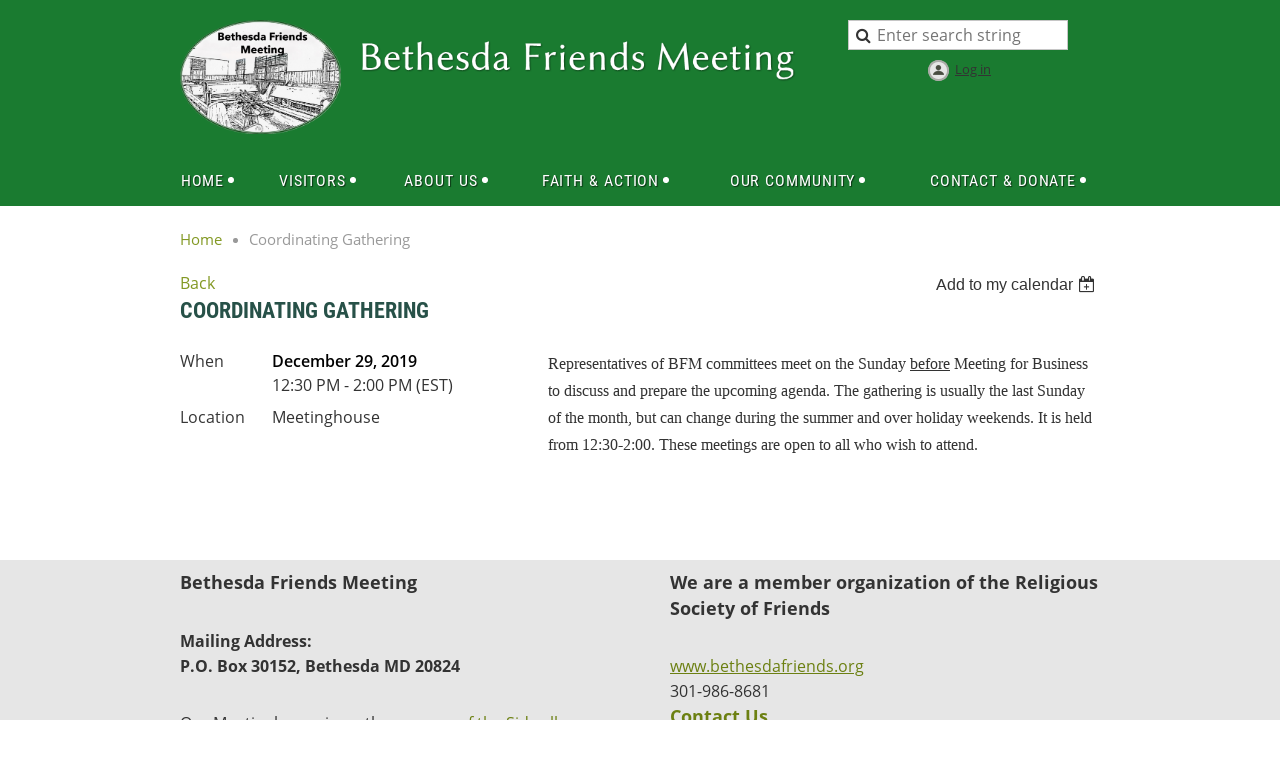

--- FILE ---
content_type: text/html; charset=utf-8
request_url: https://bethesdafriends.org/event-3637125
body_size: 7931
content:
<!DOCTYPE html>
<!--[if lt IE 7 ]><html lang="en" class="no-js ie6 "><![endif]-->
<!--[if IE 7 ]><html lang="en" class="no-js ie7 "> <![endif]-->
<!--[if IE 8 ]><html lang="en" class="no-js ie8 "> <![endif]-->
<!--[if IE 9 ]><html lang="en" class="no-js ie9 "><![endif]-->
<!--[if (gt IE 9)|!(IE)]><!--><html lang="en" class="no-js "> <!--<![endif]-->
  <head id="Head1">
		<link rel="stylesheet" type="text/css" href="https://kit-pro.fontawesome.com/releases/latest/css/pro.min.css" />
<meta name="viewport" content="width=device-width" />

<link href="https://sf.wildapricot.org/BuiltTheme/homestead_country_lane.v3.0/current/f1a9a341/Styles/combined.css" rel="stylesheet" type="text/css" /><link href="https://bethesdafriends.org/resources/theme/customStyles.css?t=638545193772590000" rel="stylesheet" type="text/css" /><link href="https://bethesdafriends.org/resources/theme/user.css?t=637007264870000000" rel="stylesheet" type="text/css" /><link href="https://live-sf.wildapricot.org/WebUI/built9.12.1-8e232c8/scripts/public/react/index-84b33b4.css" rel="stylesheet" type="text/css" /><link href="https://live-sf.wildapricot.org/WebUI/built9.12.1-8e232c8/css/shared/ui/shared-ui-compiled.css" rel="stylesheet" type="text/css" /><script type="text/javascript" language="javascript" id="idJavaScriptEnvironment">var bonaPage_BuildVer='9.12.1-8e232c8';
var bonaPage_AdminBackendUrl = '/admin/';
var bonaPage_StatRes='https://live-sf.wildapricot.org/WebUI/';
var bonaPage_InternalPageType = { isUndefinedPage : false,isWebPage : false,isAdminPage : false,isDialogPage : false,isSystemPage : true,isErrorPage : false,isError404Page : false };
var bonaPage_PageView = { isAnonymousView : true,isMemberView : false,isAdminView : false };
var WidgetMode = 0;
var bonaPage_IsUserAnonymous = true;
var bonaPage_ThemeVer='f1a9a341637007264870000000638545193772590000'; var bonaPage_ThemeId = 'homestead_country_lane.v3.0'; var bonaPage_ThemeVersion = '3.0';
var bonaPage_id='18008'; version_id='';
if (bonaPage_InternalPageType && (bonaPage_InternalPageType.isSystemPage || bonaPage_InternalPageType.isWebPage) && window.self !== window.top) { var success = true; try { var tmp = top.location.href; if (!tmp) { top.location = self.location; } } catch (err) { try { if (self != top) { top.location = self.location; } } catch (err) { try { if (self != top) { top = self; } success = false; } catch (err) { success = false; } } success = false; } if (!success) { window.onload = function() { document.open('text/html', 'replace'); document.write('<ht'+'ml><he'+'ad></he'+'ad><bo'+'dy><h1>Wrong document context!</h1></bo'+'dy></ht'+'ml>'); document.close(); } } }
try { function waMetricsGlobalHandler(args) { if (WA.topWindow.waMetricsOuterGlobalHandler && typeof(WA.topWindow.waMetricsOuterGlobalHandler) === 'function') { WA.topWindow.waMetricsOuterGlobalHandler(args); }}} catch(err) {}
 try { if (parent && parent.BonaPage) parent.BonaPage.implementBonaPage(window); } catch (err) { }
try { document.write('<style type="text/css"> .WaHideIfJSEnabled, .HideIfJSEnabled { display: none; } </style>'); } catch(err) {}
var bonaPage_WebPackRootPath = 'https://live-sf.wildapricot.org/WebUI/built9.12.1-8e232c8/scripts/public/react/';</script><script type="text/javascript" language="javascript" src="https://live-sf.wildapricot.org/WebUI/built9.12.1-8e232c8/scripts/shared/bonapagetop/bonapagetop-compiled.js" id="idBonaPageTop"></script><script type="text/javascript" language="javascript" src="https://live-sf.wildapricot.org/WebUI/built9.12.1-8e232c8/scripts/public/react/index-84b33b4.js" id="ReactPublicJs"></script><script type="text/javascript" language="javascript" src="https://live-sf.wildapricot.org/WebUI/built9.12.1-8e232c8/scripts/shared/ui/shared-ui-compiled.js" id="idSharedJs"></script><script type="text/javascript" language="javascript" src="https://live-sf.wildapricot.org/WebUI/built9.12.1-8e232c8/General.js" id=""></script><script type="text/javascript" language="javascript" src="https://sf.wildapricot.org/BuiltTheme/homestead_country_lane.v3.0/current/f1a9a341/Scripts/combined.js" id=""></script><title>Bethesda Friends Meeting - Coordinating Gathering</title>
<meta name="Keywords" content="Bethesda,Friends,Meeting,Quakers,Simplicity,Peace,Integrity,Community,Equality,Stewardship"/><meta name="Description" content="Bethesda Friends Meeting We are a member of the Religious Society of Friends Quakers" /></head>
  <body id="PAGEID_18008" class="publicContentView LayoutMain">
<div class="mLayout layoutMain" id="mLayout">

<!-- header zone -->
		<div class="zoneHeaderOuter zoneOuter"><div class="zoneHeaderWrap zoneWrap"><div class="zoneHeader zoneInner"><div id="id_Header" data-componentId="Header" class="WaPlaceHolder WaPlaceHolderHeader" style=""><div style="padding-top:20px;"><div id="id_CPhTz3A" data-componentId="CPhTz3A" class="WaLayoutContainerOnly" style=""><table cellspacing="0" cellpadding="0" class="WaLayoutTable" style=""><tr data-componentId="CPhTz3A_row" class="WaLayoutRow"><td id="id_GtfgQKS" data-componentId="GtfgQKS" class="WaLayoutItem" style="width:18%;"><div id="id_YGFcbXE" class="WaLayoutPlaceHolder placeHolderContainer" data-componentId="YGFcbXE" style=""><div style=""><div id="id_EXgGq9N" class="WaGadgetOnly WaGadgetContent  gadgetStyleNone" style="" data-componentId="EXgGq9N" ><div class="gadgetStyleBody gadgetContentEditableArea" style="" data-editableArea="0" data-areaHeight="auto">
<p><img src="/resources/Pictures/BFM-Oval-text-final-removed%20the%20white.png" alt="" title="" border="0"><br></p></div>
</div></div></div></td><td style="" data-componentId="GtfgQKS_separator" class="WaLayoutSeparator"><div style="width: inherit;"></div></td><td id="id_PrTH15o" data-componentId="PrTH15o" class="WaLayoutItem" style="width:49%;"><div id="id_Y6FISlb" class="WaLayoutPlaceHolder placeHolderContainer" data-componentId="Y6FISlb" style=""><div style=""><div id="id_bG3NLbZ" class="WaGadgetOnly WaGadgetContent  gadgetStyleNone" style="" data-componentId="bG3NLbZ" ><div class="gadgetStyleBody gadgetContentEditableArea" style="padding-top:20px;" data-editableArea="0" data-areaHeight="auto">
<p style="line-height: 32px;"><a href="/"><img class="artText" src="/Content/ArtText/12689.png?text=Bethesda%20Friends%20Meeting&amp;style=Site%20title%201&amp;styleGroup=100&amp;tc1=FFFFFF&amp;tc2=FFFFFF&amp;fn=Linux%20Biolinum&amp;fs=40&amp;sid=11457461451731894" title="Bethesda Friends Meeting" alt="Bethesda Friends Meeting" border="0" width="529" height="51"></a></p></div>
</div></div></div></td><td style="" data-componentId="PrTH15o_separator" class="WaLayoutSeparator"><div style="width: inherit;"></div></td><td id="id_9lwxIik" data-componentId="9lwxIik" class="WaLayoutItem" style="width:32%;"><div id="id_HmECIL8" class="WaLayoutPlaceHolder placeHolderContainer" data-componentId="HmECIL8" style=""><div style=""><div id="id_uj1pyoN" class="WaGadgetFirst WaGadgetSiteSearch  gadgetStyleNone" style="margin-bottom:0px;" data-componentId="uj1pyoN" ><div class="gadgetStyleBody " style=""  data-areaHeight="auto">
<div class="searchBoxOuter alignCenter">
	<div class="searchBox">
<form method="post" action="https://bethesdafriends.org/Sys/Search" id="id_uj1pyoN_form" class="generalSearchBox"  data-disableInAdminMode="true">
<span class="searchBoxFieldContainer"><input class="searchBoxField" type="text" name="searchString" id="idid_uj1pyoN_searchBox" value="" maxlength="300" autocomplete="off"  placeholder="Enter search string"></span>
<div class="autoSuggestionBox" id="idid_uj1pyoN_resultDiv"></div>
</form></div>
	</div>
	<script type="text/javascript">
		(function(){

			function init()
			{
				var model = {};
				model.gadgetId = 'idid_uj1pyoN';
				model.searchBoxId = 'idid_uj1pyoN_searchBox';
				model.resultDivId = 'idid_uj1pyoN_resultDiv';
				model.selectedTypes = '7';
				model.searchTemplate = 'https://bethesdafriends.org/Sys/Search?q={0}&types={1}&page={2}';
				model.searchActionUrl = '/Sys/Search/DoSearch';
				model.GoToSearchPageTextTemplate = 'Search for &#39;{0}&#39;';
				model.autoSuggest = true;
				var WASiteSearch = new WASiteSearchGadget(model);
			}

			jq$(document).ready(init);
		}) ();
	</script>
</div>
</div><div id="id_Pb8HlCG" class="WaGadgetLast WaGadgetLoginButton  gadgetStyleNone" style="margin-top:10px;margin-right:10px;margin-bottom:10px;margin-left:10px;" data-componentId="Pb8HlCG" ><div class="alignCenter">
  <div class="loginBoxLinkContainer">
    <a class="loginBoxLinkButton" href="https://bethesdafriends.org/Sys/Login">Log in</a>
  </div>
  </div>
</div></div></div></td></tr></table> </div></div>
</div></div></div></div>

		<div class="zoneHeader1Outer zoneOuter"><div class="zoneHeader1Wrap zoneWrap"><div class="zoneHeader1 zoneInner" data-sticky-wrapper="true"><div class="header1StickyWrapper"><div id="id_Header1" data-componentId="Header1" class="WaPlaceHolder WaPlaceHolderHeader1" style=""><div style=""><div id="id_zuluLLB" class="WaGadgetOnly WaGadgetMenuHorizontal  menuStyle001" style="" data-componentId="zuluLLB" ><div class="menuInner">
	<ul class="firstLevel">
<li class=" dir">
	<div class="item">
		<a href="https://bethesdafriends.org/" title="Home"><span>Home</span></a>
<ul class="secondLevel">
<li class=" ">
	<div class="item">
		<a href="https://bethesdafriends.org/events" title="Events Calendar (month in advance)"><span>Events Calendar (month in advance)</span></a>
</div>
</li>
	
</ul>
</div>
</li>
	
<li class=" dir">
	<div class="item">
		<a href="https://bethesdafriends.org/Welcome-Visitors" title="Visitors"><span>Visitors</span></a>
<ul class="secondLevel">
<li class=" ">
	<div class="item">
		<a href="https://bethesdafriends.org/Visiting-Bethesda-Friends" title="Visiting Bethesda Friends Meeting (BFM)"><span>Visiting Bethesda Friends Meeting (BFM)</span></a>
</div>
</li>
	
<li class=" ">
	<div class="item">
		<a href="https://bethesdafriends.org/weekly-bulletin-events" title="Weekly BFM Bulletin &amp; Events"><span>Weekly BFM Bulletin &amp; Events</span></a>
</div>
</li>
	
<li class=" ">
	<div class="item">
		<a href="https://bethesdafriends.org/FAQs" title="First Time Attending? (FAQs)"><span>First Time Attending? (FAQs)</span></a>
</div>
</li>
	
<li class=" ">
	<div class="item">
		<a href="https://bethesdafriends.org/Quaker-Resources-at-BFM" title="Quaker Resources at BFM"><span>Quaker Resources at BFM</span></a>
</div>
</li>
	
<li class=" ">
	<div class="item">
		<a href="https://bethesdafriends.org/page-18343" title="BFM-Location"><span>BFM-Location</span></a>
</div>
</li>
	
</ul>
</div>
</li>
	
<li class=" dir">
	<div class="item">
		<a href="https://bethesdafriends.org/About-Us" title="About Us"><span>About Us</span></a>
<ul class="secondLevel">
<li class=" ">
	<div class="item">
		<a href="https://bethesdafriends.org/Sunday-Schedule" title="Sunday Schedule"><span>Sunday Schedule</span></a>
</div>
</li>
	
<li class=" dir">
	<div class="item">
		<a href="https://bethesdafriends.org/Children" title="Children"><span>Children</span></a>
<ul class="secondLevel">
<li class=" ">
	<div class="item">
		<a href="https://bethesdafriends.org/Child-Care" title="Child Care: Infants through pre-K"><span>Child Care: Infants through pre-K</span></a>
</div>
</li>
	
<li class=" dir">
	<div class="item">
		<a href="https://bethesdafriends.org/Religious-Education-K-8" title="K-8: Youth Program"><span>K-8: Youth Program</span></a>
<ul class="secondLevel">
<li class=" ">
	<div class="item">
		<a href="https://bethesdafriends.org/FDS-activities" title="Youth Program Activities"><span>Youth Program Activities</span></a>
</div>
</li>
	
</ul>
</div>
</li>
	
</ul>
</div>
</li>
	
<li class=" dir">
	<div class="item">
		<a href="https://bethesdafriends.org/Adult-Religious-Education" title="Adult Religious Education"><span>Adult Religious Education</span></a>
<ul class="secondLevel">
<li class=" ">
	<div class="item">
		<a href="https://bethesdafriends.org/About-Adult-Religious-Education-Programs" title="About Adult Programs"><span>About Adult Programs</span></a>
</div>
</li>
	
</ul>
</div>
</li>
	
<li class=" ">
	<div class="item">
		<a href="https://bethesdafriends.org/History-of-BFM" title="History of BFM"><span>History of BFM</span></a>
</div>
</li>
	
</ul>
</div>
</li>
	
<li class=" dir">
	<div class="item">
		<a href="https://bethesdafriends.org/Faith-&amp;-Action" title="Faith &amp; Action"><span>Faith &amp; Action</span></a>
<ul class="secondLevel">
<li class=" dir">
	<div class="item">
		<a href="https://bethesdafriends.org/Worship" title="Worship"><span>Worship</span></a>
<ul class="secondLevel">
<li class=" ">
	<div class="item">
		<a href="https://bethesdafriends.org/Special-Services" title="Special Services"><span>Special Services</span></a>
</div>
</li>
	
</ul>
</div>
</li>
	
<li class=" ">
	<div class="item">
		<a href="https://bethesdafriends.org/Dispatches-from-BFM" title="Dispatches from BFM"><span>Dispatches from BFM</span></a>
</div>
</li>
	
<li class=" dir">
	<div class="item">
		<a href="https://bethesdafriends.org/Beliefs-&amp;-Values" title="Beliefs &amp; Values"><span>Beliefs &amp; Values</span></a>
<ul class="secondLevel">
<li class=" ">
	<div class="item">
		<a href="https://bethesdafriends.org/Belief-Statements-(Minutes)" title="Belief Statements (&quot;Minutes&quot;)"><span>Belief Statements (&quot;Minutes&quot;)</span></a>
</div>
</li>
	
<li class=" ">
	<div class="item">
		<a href="https://bethesdafriends.org/Alice-Paul-and-her-Quaker-witness-2019.pdf" title="Alice-Paul"><span>Alice-Paul</span></a>
</div>
</li>
	
</ul>
</div>
</li>
	
<li class=" ">
	<div class="item">
		<a href="https://bethesdafriends.org/Monthly-Queries" title="Monthly Queries"><span>Monthly Queries</span></a>
</div>
</li>
	
<li class=" ">
	<div class="item">
		<a href="https://bethesdafriends.org/End-of-Life-Resources" title="End of Life Resources"><span>End of Life Resources</span></a>
</div>
</li>
	
<li class=" dir">
	<div class="item">
		<a href="https://bethesdafriends.org/Social-Justice" title="Social Justice"><span>Social Justice</span></a>
<ul class="secondLevel">
<li class=" ">
	<div class="item">
		<a href="https://bethesdafriends.org/peace-social-justice" title="Peace &amp; Social Justice"><span>Peace &amp; Social Justice</span></a>
</div>
</li>
	
<li class=" dir">
	<div class="item">
		<a href="https://bethesdafriends.org/Environmental-Sustainability" title="Environmental Sustainability"><span>Environmental Sustainability</span></a>
<ul class="secondLevel">
<li class=" ">
	<div class="item">
		<a href="https://bethesdafriends.org/What-shall-we-do" title="What shall we do?"><span>What shall we do?</span></a>
</div>
</li>
	
<li class=" ">
	<div class="item">
		<a href="https://bethesdafriends.org/Spiritual-Resources" title="Spiritual Resources"><span>Spiritual Resources</span></a>
</div>
</li>
	
<li class=" ">
	<div class="item">
		<a href="https://bethesdafriends.org/Education-Witness" title="Education &amp; Witness"><span>Education &amp; Witness</span></a>
</div>
</li>
	
</ul>
</div>
</li>
	
</ul>
</div>
</li>
	
</ul>
</div>
</li>
	
<li class=" dir">
	<div class="item">
		<a href="https://bethesdafriends.org/Our-Community" title="Our Community"><span>Our Community</span></a>
<ul class="secondLevel">
<li class=" ">
	<div class="item">
		<a href="https://bethesdafriends.org/Calendar-Events-Listserv" title="Calendar-Events-List Serv"><span>Calendar-Events-List Serv</span></a>
</div>
</li>
	
<li class=" dir">
	<div class="item">
		<a href="https://bethesdafriends.org/Officers-&amp;-Committees" title="Officers &amp; Committees"><span>Officers &amp; Committees</span></a>
<ul class="secondLevel">
<li class=" dir">
	<div class="item">
		<a href="https://bethesdafriends.org/ad-hoc-committees" title="Ad Hoc Committees"><span>Ad Hoc Committees</span></a>
<ul class="secondLevel">
<li class=" ">
	<div class="item">
		<a href="https://bethesdafriends.org/past-ad-hoc-committees" title="Past Ad Hoc Committees"><span>Past Ad Hoc Committees</span></a>
</div>
</li>
	
</ul>
</div>
</li>
	
<li class=" ">
	<div class="item">
		<a href="https://bethesdafriends.org/Special-Committees" title="Special Committees"><span>Special Committees</span></a>
</div>
</li>
	
</ul>
</div>
</li>
	
<li class=" ">
	<div class="item">
		<a href="https://bethesdafriends.org/Our-Affiliations" title="Our Affiliations"><span>Our Affiliations</span></a>
</div>
</li>
	
<li class=" ">
	<div class="item">
		<a href="https://bethesdafriends.org/Hospitality" title="Hospitality"><span>Hospitality</span></a>
</div>
</li>
	
<li class=" ">
	<div class="item">
		<a href="https://bethesdafriends.org/Library" title="Library"><span>Library</span></a>
</div>
</li>
	
</ul>
</div>
</li>
	
<li class=" dir">
	<div class="item">
		<a href="https://bethesdafriends.org/Contact-Donate" title="Contact &amp; Donate"><span>Contact &amp; Donate</span></a>
<ul class="secondLevel">
<li class=" ">
	<div class="item">
		<a href="https://bethesdafriends.org/Contact-Us" title="Contact Us"><span>Contact Us</span></a>
</div>
</li>
	
<li class=" ">
	<div class="item">
		<a href="https://bethesdafriends.org/Location" title="Location"><span>Location</span></a>
</div>
</li>
	
<li class=" dir">
	<div class="item">
		<a href="https://bethesdafriends.org/Donate-&amp;-Support-the-Meeting" title="Donate &amp; Support the Meeting"><span>Donate &amp; Support the Meeting</span></a>
<ul class="secondLevel">
<li class=" ">
	<div class="item">
		<a href="https://bethesdafriends.org/Donate-Online-Now" title="Donate Online Now"><span>Donate Online Now</span></a>
</div>
</li>
	
</ul>
</div>
</li>
	
</ul>
</div>
</li>
	
</ul>
</div>

<script type="text/javascript">
  if (window.WaMenuHorizontal) { new WaMenuHorizontal({ id: "id_zuluLLB" }); }
</script>
</div></div>
</div></div></div></div></div>

		<div class="zoneHeader2Outer zoneOuter"><div class="zoneHeader2Wrap zoneWrap"><div class="zoneHeader2 zoneInner"><div id="id_Header2" data-componentId="Header2" class="WaPlaceHolder WaPlaceHolderHeader2" style=""><div style="padding-bottom:20px;padding-left:20px;"><div id="id_rXCbYU8" class="WaGadgetOnly WaGadgetBreadcrumbs  gadgetStyleNone" style="" data-componentId="rXCbYU8" ><div class="gadgetStyleBody " style=""  data-areaHeight="auto">
<ul>
<li><a href="https://bethesdafriends.org/">Home</a></li>
<li class="last">Coordinating Gathering</li>
</ul>
</div>
</div></div>
</div></div></div></div>

		<!-- /header zone -->

<!-- content zone -->
	<div class="zoneContentOuter zoneOuter"><div class="zoneContentWrap zoneWrap"><div class="zoneContent zoneInner"><div id="id_Content" data-componentId="Content" class="WaPlaceHolder WaPlaceHolderContent" style=""><div style="padding-top:0px;padding-right:20px;padding-left:20px;"><div id="id_ORhJZgc" class="WaGadgetOnly WaGadgetEvents  gadgetStyleNone WaGadgetEventsStateDetails" style="margin-bottom:0px;" data-componentId="ORhJZgc" >



<form method="post" action="" id="form">
<div class="aspNetHidden">
<input type="hidden" name="__VIEWSTATE" id="__VIEWSTATE" value="Jykz4nuZJAaMl3FwLH1csMsop1uknEx3NUoQ1qWhxQhfnoFdgpabCrSudh+ZQXrhmc6kCq9tiBkLa7If95AR8s1O+U/4vSeB9GQzN1pBmJgdGe0jDbGMF3Gy0ejlswXJgY0XQEQAw+cWV37KaGvwHZVwZyzT7BeWuCkCxncDhmE9HyHvBVtYN7z6QE0cvPNAndJ5rsbq9QP0lWw6ZvahBC0e4qQULnRZUk/9q6wYC51pkd31EsyH+uxpC0X1gMCPhsbTKR/rFoV6kYFXXgGCwcERkMraX9QQ9JXomqPbvBR8yWLF" />
</div>

    
    <input type="hidden" name="FunctionalBlock1$contentModeHidden" id="FunctionalBlock1_contentModeHidden" value="1" />



       
  <div id="idEventsTitleMainContainer" class="pageTitleOuterContainer">
    <div id="idEventBackContainer" class="pageBackContainer">
      <a id="FunctionalBlock1_ctl00_eventPageViewBase_ctl00_ctl00_back" class="eventBackLink" href="javascript: history.back();">Back</a>
    </div>
      
    <div id="idEventViewSwitcher" class="pageViewSwitcherOuterContainer">
      
<div class="cornersContainer"><div class="topCorners"><div class="c1"></div><div class="c2"></div><div class="c3"></div><div class="c4"></div><div class="c5"></div></div></div>
  <div class="pageViewSwitcherContainer"><div class="d1"><div class="d2"><div class="d3"><div class="d4"><div class="d5"><div class="d6"><div class="d7"><div class="d8"><div class="d9"><div class="inner">
    <div id="init-add-event-to-calendar-dropdown-3637125" class="semantic-ui" style="color: inherit; background: transparent;"></div>
    <script>
      function initAddEventToCalendarDropDown3637125()
      {
        if (typeof window.initAddEventToCalendarDropDown !== 'function') { return; }
      
        const domNodeId = 'init-add-event-to-calendar-dropdown-3637125';
        const event = {
          id: '3637125',
          title: 'Coordinating Gathering',
          description: 'Representatives of BFM committees meet on the Sunday before Meeting for Business to discuss and prepare the upcoming agenda. The gathering is usually the last Sunday of the month, but can change during the summer and over holiday weekends. It is held from 12:30-2:00. These meetings are open to all who wish to attend.     '.replace(/\r+/g, ''),
          location: 'Meetinghouse',
          url: window.location.href,
          allDay: 'True' === 'False',
          start: '2019-12-29T17:30:00Z', 
          end: '2019-12-29T19:00:00Z',
          sessions: [{"title":"Coordinating Gathering","start":"2019-12-29T17:30:00Z","end":"2019-12-29T19:00:00Z","allDay":false}]
        };
      
        window.initAddEventToCalendarDropDown(event, domNodeId);
      }    
    
      window.BonaPage.addPageStateHandler(window.BonaPage.PAGE_PARSED, initAddEventToCalendarDropDown3637125);

    </script>
  </div></div></div></div></div></div></div></div></div></div></div>
<div class="cornersContainer"><div class="bottomCorners"><div class="c5"></div><div class="c4"></div><div class="c3"></div><div class="c2"></div><div class="c1"></div></div></div>

    </div>
    <div class="pageTitleContainer eventsTitleContainer">
      <h1 class="pageTitle SystemPageTitle">
        Coordinating Gathering
      </h1>
    </div>
  </div>
      

      


<div class="boxOuterContainer boxBaseView"><div class="cornersContainer"><div class="topCorners"><div class="c1"></div><div class="c2"></div><div class="c3"></div><div class="c4"></div><div class="c5"></div><!--[if gt IE 6]><!--><div class="r1"><div class="r2"><div class="r3"><div class="r4"><div class="r5"></div></div></div></div></div><!--<![endif]--></div></div><div  class="boxContainer"><div class="d1"><div class="d2"><div class="d3"><div class="d4"><div class="d5"><div class="d6"><div class="d7"><div class="d8"><div class="d9"><div class="inner">
      
    <div class="boxBodyOuterContainer"><div class="cornersContainer"><div class="topCorners"><div class="c1"></div><div class="c2"></div><div class="c3"></div><div class="c4"></div><div class="c5"></div><!--[if gt IE 6]><!--><div class="r1"><div class="r2"><div class="r3"><div class="r4"><div class="r5"></div></div></div></div></div><!--<![endif]--></div></div><div  class="boxBodyContainer"><div class="d1"><div class="d2"><div class="d3"><div class="d4"><div class="d5"><div class="d6"><div class="d7"><div class="d8"><div class="d9"><div class="inner">
          
        <div class="boxBodyInfoOuterContainer boxBodyInfoViewFill"><div class="cornersContainer"><div class="topCorners"><div class="c1"></div><div class="c2"></div><div class="c3"></div><div class="c4"></div><div class="c5"></div><!--[if gt IE 6]><!--><div class="r1"><div class="r2"><div class="r3"><div class="r4"><div class="r5"></div></div></div></div></div><!--<![endif]--></div></div><div  class="boxBodyInfoContainer"><div class="d1"><div class="d2"><div class="d3"><div class="d4"><div class="d5"><div class="d6"><div class="d7"><div class="d8"><div class="d9"><div class="inner">
              
            

<div class="boxInfoContainer">
  <ul class="boxInfo">
    <li class="eventInfoStartDate">
      <label class="eventInfoBoxLabel">When</label>
      <div class="eventInfoBoxValue"><strong>December 29, 2019</strong></div>
    </li>
    <li id="FunctionalBlock1_ctl00_eventPageViewBase_ctl00_ctl00_eventInfoBox_startTimeLi" class="eventInfoStartTime">
      <label class="eventInfoBoxLabel">&nbsp;</label>
      <div class="eventInfoBoxValue"><span><div id="FunctionalBlock1_ctl00_eventPageViewBase_ctl00_ctl00_eventInfoBox_startTimeLocalizePanel" client-tz-item="America/New_York" client-tz-formatted=" (EST)">
	12:30 PM - 2:00 PM
</div></span></div>
    </li>
    
    
    
    
    <li id="FunctionalBlock1_ctl00_eventPageViewBase_ctl00_ctl00_eventInfoBox_locationLi" class="eventInfoLocation">
      <label class="eventInfoBoxLabel">Location</label>
      <div class="eventInfoBoxValue"><span>Meetinghouse</span></div>
    </li>
    
    
  </ul>
</div>

            
<div class="registrationInfoContainer">
  
  
</div>

              
            
              
            

            
                
            
              
          <div class="clearEndContainer"></div></div></div></div></div></div></div></div></div></div></div></div><div class="cornersContainer"><div class="bottomCorners"><!--[if gt IE 6]><!--><div class="r1"><div class="r2"><div class="r3"><div class="r4"><div class="r5"></div></div></div></div></div><!--<![endif]--><div class="c5"></div><div class="c4"></div><div class="c3"></div><div class="c2"></div><div class="c1"></div></div></div></div>

          <div class="boxBodyContentOuterContainer"><div class="cornersContainer"><div class="topCorners"><div class="c1"></div><div class="c2"></div><div class="c3"></div><div class="c4"></div><div class="c5"></div><!--[if gt IE 6]><!--><div class="r1"><div class="r2"><div class="r3"><div class="r4"><div class="r5"></div></div></div></div></div><!--<![endif]--></div></div><div  class="boxBodyContentContainer fixedHeight"><div class="d1"><div class="d2"><div class="d3"><div class="d4"><div class="d5"><div class="d6"><div class="d7"><div class="d8"><div class="d9"><div class="inner gadgetEventEditableArea">
                  <p><font face="Times New Roman, serif" style="font-size: 16px;">Representatives of BFM committees meet on the Sunday <u>before</u> Meeting for Business to discuss and prepare the upcoming agenda. The gathering is usually the last Sunday of the month, but can change during the summer and over holiday weekends. It is held from 12:30-2:00. These meetings are open to all who wish to attend.&nbsp;</font><br></p>
              <div class="clearEndContainer"></div></div></div></div></div></div></div></div></div></div></div></div><div class="cornersContainer"><div class="bottomCorners"><!--[if gt IE 6]><!--><div class="r1"><div class="r2"><div class="r3"><div class="r4"><div class="r5"></div></div></div></div></div><!--<![endif]--><div class="c5"></div><div class="c4"></div><div class="c3"></div><div class="c2"></div><div class="c1"></div></div></div></div>
        
      <div class="clearEndContainer"></div></div></div></div></div></div></div></div></div></div></div></div><div class="cornersContainer"><div class="bottomCorners"><!--[if gt IE 6]><!--><div class="r1"><div class="r2"><div class="r3"><div class="r4"><div class="r5"></div></div></div></div></div><!--<![endif]--><div class="c5"></div><div class="c4"></div><div class="c3"></div><div class="c2"></div><div class="c1"></div></div></div></div>
       
  <div class="clearEndContainer"></div></div></div></div></div></div></div></div></div></div></div></div><div class="cornersContainer"><div class="bottomCorners"><!--[if gt IE 6]><!--><div class="r1"><div class="r2"><div class="r3"><div class="r4"><div class="r5"></div></div></div></div></div><!--<![endif]--><div class="c5"></div><div class="c4"></div><div class="c3"></div><div class="c2"></div><div class="c1"></div></div></div></div>



<script>
    var isBatchWizardRegistration = false;
    if (isBatchWizardRegistration) 
    {
        var graphqlOuterEndpoint = '/sys/api/graphql';;
        var batchEventRegistrationWizard = window.createBatchEventRegistrationWizard(graphqlOuterEndpoint);
        
        batchEventRegistrationWizard.openWizard({
            eventId: 3637125
        });
    }
</script>

 

  
<div class="aspNetHidden">

	<input type="hidden" name="__VIEWSTATEGENERATOR" id="__VIEWSTATEGENERATOR" value="2AE9EEA8" />
</div></form></div></div>
</div></div></div></div>
	<!-- /content zone -->

<!-- footer zone -->
		<div class="zoneFooterOuter zoneOuter"><div class="zoneFooterWrap zoneWrap"><div class="zoneFooter zoneInner"></div></div></div>

		<div class="zoneFooter1Outer zoneOuter"><div class="zoneFooter1Wrap zoneWrap"><div class="zoneFooter1 zoneInner"><div id="id_Footer1" data-componentId="Footer1" class="WaPlaceHolder WaPlaceHolderFooter1" style=""><div style=""><div id="id_oaRX5zP" data-componentId="oaRX5zP" class="WaLayoutContainerOnly" style="margin-top:10px;margin-bottom:15px;"><table cellspacing="0" cellpadding="0" class="WaLayoutTable" style=""><tr data-componentId="oaRX5zP_row" class="WaLayoutRow"><td id="id_fgPJbj9" data-componentId="fgPJbj9" class="WaLayoutItem" style="width:50%;"><div id="id_VziOzBJ" class="WaLayoutPlaceHolder placeHolderContainer" data-componentId="VziOzBJ" style=""><div style=""><div id="id_2TYNGQG" class="WaGadgetOnly WaGadgetContent  gadgetStyleNone" style="" data-componentId="2TYNGQG" ><div class="gadgetStyleBody gadgetContentEditableArea" style="padding-right:20px;padding-left:20px;" data-editableArea="0" data-areaHeight="auto">
<p style="line-height: 25px;"><font style="font-size: 18px;"><strong>Bethesda Friends Meeting</strong></font></p><p style="line-height: 25px;"><strong><font style="font-size: 18px;"></font><span style="font-size: 16px;">Mailing Address:<br>P.O. Box 30152, Bethesda MD 20824</span></strong></p><p style="line-height: 25px;"><span style="font-size: 16px;">Our Meetinghouse is on the<strong> <a href="/BFM-Location">campus of the Sidwell Friends Lower School</a></strong> at the intersection of Edgemoor Lane and Beverly Road in Bethesda, Maryland</span></p></div>
</div></div></div></td><td style="" data-componentId="fgPJbj9_separator" class="WaLayoutSeparator"><div style="width: inherit;"></div></td><td id="id_VB7LZkI" data-componentId="VB7LZkI" class="WaLayoutItem" style="width:50%;"><div id="id_1dMa6Ew" class="WaLayoutPlaceHolder placeHolderContainer" data-componentId="1dMa6Ew" style=""><div style=""><div id="id_WFIEusf" class="WaGadgetOnly WaGadgetContent  gadgetStyleNone" style="" data-componentId="WFIEusf" ><div class="gadgetStyleBody gadgetContentEditableArea" style="padding-right:2px;padding-left:20px;" data-editableArea="0" data-areaHeight="auto">
<p style="font-size: 16px; line-height: 25px;"><font style="font-size: 18px;"><strong>We are a member organization of the Religious Society of Friends</strong></font></p>

<p style="line-height: 25px;"><a href="http://www.bethesdafriends.org" target="_blank" style="font-size: 16px;">www.bethesdafriends.org</a><br><span style="font-size: 16px;">
301-986-8681</span><br><a href="/Contact-Us#contact_us" style=""><strong style=""><font style="font-size: 18px;">Contact Us</font></strong></a><br></p>

<p style="font-size: 16px; line-height: 25px;">&nbsp;| <a href="/Sys/Login">Login</a>&nbsp;|&nbsp;<a href="/Sys/Login/SignOut" target="_blank">Logout</a>&nbsp; &nbsp; &nbsp; &nbsp; &nbsp; <a href="/resources/Documents/Website%20Header-Footer%20docs/BFM-Website-Privacy-Policy-2024.pdf" target="_blank">BFM Privacy Policy</a></p></div>
</div></div></div></td></tr></table> </div></div>
</div></div></div></div>

<div class="zoneBranding zoneOuter">
				<div class="zoneInner">
<div id="idFooterPoweredByContainer">
	<span id="idFooterPoweredByWA">
Powered by <a href="http://www.wildapricot.com" target="_blank">Wild Apricot</a> Membership Software</span>
</div>
</div>
			</div>
<!-- /footer zone -->

<div id="idCustomJsContainer" class="cnCustomJsContainer">
<!-- Global site tag (gtag.js) - Google Analytics -->
<script async src="https://www.googletagmanager.com/gtag/js?id=UA-146356278-1">
try
{
    
}
catch(err)
{}</script>
<script>
try
{
    
  window.dataLayer = window.dataLayer || [];
  function gtag(){dataLayer.push(arguments);}
  gtag('js', new Date());

  gtag('config', 'UA-146356278-1');

}
catch(err)
{}</script>


<script>
try
{
    
function removeLinks(links) {
if (!arguments[0]) return;
var a = arguments[0];
jq$(".WaGadgetMenuHorizontal a:not(.wa-authenticateLoginLink), .WaGadgetMenuVertical a:not(.wa-authenticateLoginLink), .WaGadgetMobilePanel a:not(.wa-authenticateLoginLink)").each(function() {
var curhref=jq$(this).attr('href').split("/")[3];
if (
(typeof(a)=='string' && a==curhref)||
(typeof(a)=='object' && (jq$.inArray(curhref, a)>-1))
) {
jq$(this).attr("href", "javascript:void(0);").css("cursor", "pointer");
}
});
}
removeLinks(["Welcome-Visitors","About-Us","Faith-&-Action","Our-Community","Contact-Donate"]);

}
catch(err)
{}</script>
<script type="text/javascript">
try
{
     $(function() { if( $('.WaGadgetUpcomingEvents').size() ) { $('.WaGadgetUpcomingEvents a:contains("(session")').each(function() { var text = $(this).html(); var newText = text.replace(/(\s+\(session[\w\s]+\))/, ""); $(this).html(newText); } ); } }); 
}
catch(err)
{}</script></div>
</div>


<script language="javascript">
	jq$(function(){
	
            jq$(document).ready(function()
			{
				new stickyPlaceholder();
			});

			// ellipsis
			try {
				jq$('.WaGadgetBlog.WaGadgetBlogStateList .fixedHeight, .WaGadgetEvents.WaGadgetEventsStateList .fixedHeight').dotdotdot();
			} catch (err) {}

	});
</script>
</body>
</html>
<script type="text/javascript">if (window.BonaPage && BonaPage.setPageState) { BonaPage.setPageState(BonaPage.PAGE_PARSED); }</script>

--- FILE ---
content_type: text/css
request_url: https://bethesdafriends.org/resources/theme/customStyles.css?t=638545193772590000
body_size: 3193
content:
.mLayout
{
  background-color: #FFFFFF;
  background-image: none;}
.zoneHeaderOuter
{
  background-color: #1A7B30;}
.zoneHeader
{
  background-color: #1A7B30;}
.zoneHeader1Outer
{
  background-color: #1A7B30;}
.zoneHeader1
{
  background-color: transparent;}
.zoneHeader2Outer
{
  background-color: #FFFFFF;}
.zoneHeader2
{}
.zoneContentOuter
{
  background-color: #FFFFFF;}
.zoneContent
{
  background-color: transparent;}
.zoneFooterOuter
{
  background-color: #3BB878;
  background-image: none;}
.zoneFooter
{background-image: none;}
.zoneFooter1Outer
{
  background-color: #E6E6E6;
  background-image: none;}
.zoneFooter1
{
  background-color: #E6E6E6;
  background-image: none;}




div[class*="EditableArea"] *:not([color])
{}


[class*="EditableArea"] A, [class*="EditableArea"] A:link, [class*="EditableArea"] A:active, [class*="EditableArea"] A:visited
{font-weight: normal;text-decoration: underline;
  color: #6C8012;
}

[class*="EditableArea"] A:hover
{}




[class*="EditableArea"] h1.pageTitle
{color: #FFFFFF;
}

[class*="EditableArea"] h2.headerSubtitle
{}



[class*="EditableArea"] H1
{}

[class*="EditableArea"] H2
{}

[class*="EditableArea"] H3
{}
[class*="EditableArea"] H4
{}

[class*="EditableArea"] H5
{}

[class*="EditableArea"] H6
{}


[class*="EditableArea"] .contStyleCaption
{}

[class*="EditableArea"] .contStyleCaptionAlternative
{}

[class*="EditableArea"] .quotedText
{}

[class*="EditableArea"] .contStyleExcInlineSmaller
{}

.WaGadgetEventsStateList h3.sectionTitle
{}







.gadgetStyle001
{}

.gadgetStyle001 .gadgetStyleTitle h4,
.WaGadgetDonationGoal.gadgetStyle001 .gadgetStyleTitle h4 
{}


.WaGadgetRecentBlogPosts.gadgetStyle001 ul li .date span,
.WaGadgetForumUpdates.gadgetStyle001 ul li .date span,
.WaGadgetUpcomingEvents.gadgetStyle001 ul li .date span
{}

.WaGadgetUpcomingEvents.gadgetStyle001 ul li .location span
{}

.WaGadgetRecentBlogPosts.gadgetStyle001 ul li .author a,
.WaGadgetRecentBlogPosts.gadgetStyle001 ul li .author span,
.WaGadgetForumUpdates.gadgetStyle001 ul li .author span,
.WaGadgetForumUpdates.gadgetStyle001 ul li .author a
{}



.WaGadgetDonationGoal.gadgetStyle001 .progressBar .progressBarLeft table
{}


.WaGadgetDonationGoal.gadgetStyle001 .progressBar .progressBarLeft table td.donationGoalProgressBarLeftPart span
{}


.WaGadgetDonationGoal.gadgetStyle001 .donationGoalProgressLabels th
{}


.WaGadgetDonationGoal.gadgetStyle001 .progressBar .progressBarRight
{}


.WaGadgetDonationGoal.gadgetStyle001 .donationGoalProgressLabels td.donationGoalAmountValueContainer
{}

.WaGadgetDonationGoal.gadgetStyle001 .donationGoalProgressLabels td.donationGoalCollectedValueContainer
{}


.WaGadgetDonationGoal.gadgetStyle001 .donationGoalNotesContainer
{}

.WaGadgetDonationGoal.gadgetStyle001 .donationGoalButton input.typeButton
{} 

.WaGadgetDonationGoal.gadgetStyle001 .donationGoalButton input.typeButton:hover
{}





.gadgetStyle002
{}

.gadgetStyle002 .gadgetStyleTitle h4,
.WaGadgetDonationGoal.gadgetStyle002 .gadgetStyleTitle h4 
{}


.WaGadgetRecentBlogPosts.gadgetStyle002 ul li .date span,
.WaGadgetForumUpdates.gadgetStyle002 ul li .date span,
.WaGadgetUpcomingEvents.gadgetStyle002 ul li .date span
{}

.WaGadgetUpcomingEvents.gadgetStyle002 ul li .location span
{}

.WaGadgetRecentBlogPosts.gadgetStyle002 ul li .author a,
.WaGadgetRecentBlogPosts.gadgetStyle002 ul li .author span,
.WaGadgetForumUpdates.gadgetStyle002 ul li .author span,
.WaGadgetForumUpdates.gadgetStyle002 ul li .author a
{}



.WaGadgetDonationGoal.gadgetStyle002 .progressBar .progressBarLeft table
{}


.WaGadgetDonationGoal.gadgetStyle002 .progressBar .progressBarLeft table td.donationGoalProgressBarLeftPart span
{}


.WaGadgetDonationGoal.gadgetStyle002 .donationGoalProgressLabels th
{}

.WaGadgetDonationGoal.gadgetStyle002 .donationGoalProgressLabels td.donationGoalAmountValueContainer
{}

.WaGadgetDonationGoal.gadgetStyle002 .donationGoalProgressLabels td.donationGoalCollectedValueContainer
{}


.WaGadgetDonationGoal.gadgetStyle002 .donationGoalNotesContainer
{}

.WaGadgetDonationGoal.gadgetStyle002 .donationGoalButton input.typeButton
{} 

.WaGadgetDonationGoal.gadgetStyle002 .donationGoalButton input.typeButton:hover
{}




.gadgetStyle003
{}

.gadgetStyle003 .gadgetStyleTitle h4,
.WaGadgetDonationGoal.gadgetStyle003 .gadgetStyleTitle h4 
{}


.WaGadgetRecentBlogPosts.gadgetStyle003 ul li .date span,
.WaGadgetForumUpdates.gadgetStyle003 ul li .date span,
.WaGadgetUpcomingEvents.gadgetStyle003 ul li .date span
{}

.WaGadgetUpcomingEvents.gadgetStyle003 ul li .location span
{}

.WaGadgetRecentBlogPosts.gadgetStyle003 ul li .author a,
.WaGadgetRecentBlogPosts.gadgetStyle003 ul li .author span,
.WaGadgetForumUpdates.gadgetStyle003 ul li .author span,
.WaGadgetForumUpdates.gadgetStyle003 ul li .author a
{}



.WaGadgetDonationGoal.gadgetStyle003 .progressBar .progressBarLeft table
{}


.WaGadgetDonationGoal.gadgetStyle003 .progressBar .progressBarLeft table td.donationGoalProgressBarLeftPart span
{}


.WaGadgetDonationGoal.gadgetStyle003 .donationGoalProgressLabels th
{}

.WaGadgetDonationGoal.gadgetStyle003 .progressBar .progressBarRight
{}



.WaGadgetDonationGoal.gadgetStyle003 .donationGoalProgressLabels td.donationGoalAmountValueContainer
{}

.WaGadgetDonationGoal.gadgetStyle003 .donationGoalProgressLabels td.donationGoalCollectedValueContainer
{}


.WaGadgetDonationGoal.gadgetStyle003 .donationGoalNotesContainer
{}

.WaGadgetDonationGoal.gadgetStyle003 .donationGoalButton input.typeButton
{} 

.WaGadgetDonationGoal.gadgetStyle003 .donationGoalButton input.typeButton:hover
{}









.generalFieldsContainer .fieldSubContainer .fieldLabel,
.generalFieldsContainer .fieldSubContainer .fieldLabel .mandatoryLabel,
.generalFieldsContainer .fieldSubContainer .fieldLabel .mandatorySymbol
{}

.generalFormContainer .criteriaListItem .valueContainer .fieldContainer .label,
.fieldSubContainer .fieldBody .fieldItem span.label 
{}
.captionOuterContainer
{}
.captionOuterContainer .captionContainer .fieldBody h4
{}
.fieldSubContainer .fieldBody > .typeInstruction,
.fieldSubContainer .fieldBody .fieldItem span.label .typeInstruction
{}
.WaGadgetBlogStateEditPost .boxHeaderOuterContainer .boxHeaderContainer h4.boxHeaderTitle,
.WaGadgetBlogStateAddPost .boxHeaderOuterContainer .boxHeaderContainer h4.boxHeaderTitle,
.WaGadgetBlogStateEditPost .boxBodyOuterContainer .generalFieldsContainer .mandatoryFieldsTitle,
.WaGadgetBlogStateAddPost .boxBodyOuterContainer .generalFieldsContainer .mandatoryFieldsTitle,
.WaGadgetForum .forumEditEntryBoxContainer .boxHeaderOuterContainer h4.boxHeaderTitle,
.WaGadgetForum .forumEditEntryBoxContainer .boxBodyOuterContainer .mandatoryFieldsTitle,
.formTitleOuterContainer .formTitleContainer .inner h3.formTitle,
.formTitleOuterContainer .formTitleContainer .inner .mandatoryFieldsTitle strong,
.WaGadgetEmailMember .mandatoryFieldsTitle
{}

.WaGadgetBlog.WaGadgetBlogStateEditPost .boxHeaderOuterContainer,
.WaGadgetBlog.WaGadgetBlogStateAddPost .boxHeaderOuterContainer,
.WaGadgetForum .forumEditEntryBoxContainer .boxHeaderOuterContainer,
.WaGadgetEmailMember #idSendMailMainContainer .generalFormContainer .formOuterContainer .captionOuterContainer,
.formTitleOuterContainer .formTitleContainer
{}







.genericListTable thead th,
.membersTable thead th
{}

.genericListTable tbody td,
.genericListTable tbody td .memberValue h5,
.membersTable tbody td,
.membersTable tbody td .memberValue h5
{}
.genericListTable tbody td,
.membersTable tbody td
{}

.genericListTable tr.hover td,
.genericListTable tr:hover td,
.membersTable tr.hover td,
.membersTable tr:hover td,
.WaGadgetContactProfileStateFinances .genericList .genericListTable tr.noLine:hover
{}

.genericListTable tbody td a,
.genericListTable tbody td .memberValue h5 a,
.membersTable tbody td a,
.membersTable tbody td .memberValue h5 a
{}

.genericListTable tbody td a:hover,
.genericListTable tbody td .memberValue h5 a:hover,
.membersTable tbody td a:hover,
.membersTable tbody td .memberValue h5 a:hover
{}



.WaGadgetBlog .boxBodyInfoOuterContainer h5 .postedByLabel,
.WaGadgetBlog .boxBodyInfoOuterContainer h5 .postedByLink,

.WaGadgetBlog ul.blogCommentsList li.blogCommentItem .blogComment .commentViewContainer .boxHeaderOuterContainer h5
{}

.WaGadgetBlog .boxBodyInfoOuterContainer h5 .postedOn,
.WaGadgetBlog ul.blogCommentsList li.blogCommentItem .blogComment .commentViewContainer .boxHeaderOuterContainer h5 span:first-child
{}

.WaGadgetBlog .boxFooterOuterContainer .postBottom .boxFooterPrimaryOuterContainer .boxFooterPrimaryContainer a:before,
.WaGadgetBlog .boxFooterOuterContainer .postBottom .boxFooterSecondaryOuterContainer .boxFooterSecondaryContainer a:before,
.WaGadgetBlog ul.blogCommentsList li.blogCommentItem .blogComment .commentViewContainer .boxFooterOuterContainer .boxFooterContainer .boxFooterPrimaryOuterContainer a.blogCommentAnchor:before 
{}







.WaGadgetForumStateList .forumCategoryListOuterContainer .forumCategoryOuterContainer .forumCategoryContainer h5
{}

.WaGadgetForumStateList .forumCategoryListOuterContainer .forumCategoryOuterContainer .forumCategoryContainer .forumListContainer .boxHeaderOuterContainer table td h4,
.WaGadgetForum.WaGadgetForumStateTopicList #idTopicListContainer .topicListContainer .boxHeaderOuterContainer table td.threadTD div.thread h4.boxHeaderTitle,
.WaGadgetForum.WaGadgetForumStateTopicList #idTopicListContainer .topicListContainer .boxHeaderOuterContainer table td.lastReplyTD .lastReply h4.boxHeaderTitle,
.WaGadgetForum.WaGadgetForumStateTopicList #idTopicListContainer .topicListContainer .boxHeaderOuterContainer table td.repliesCountTD .repliesCount h4.boxHeaderTitle
{}


.WaGadgetForumStateList .forumListContainer .boxBodyOuterContainer table.forumListTable tr.forumListRow td.threadTD,
.WaGadgetForumStateList .forumListContainer .boxBodyOuterContainer table.forumListTable tr.forumListRow td.lastReplyTD,
.WaGadgetForumStateList .forumListContainer .boxBodyOuterContainer table.forumListTable tr.forumListRow td.topicsCountTD,
.WaGadgetForumStateList .forumListContainer .boxBodyOuterContainer table.forumListTable tr.forumListRow td.repliesCountTD,
.WaGadgetForum #idTopicListContainer .boxBodyOuterContainer table tr.topicListRow td.threadTD,
.WaGadgetForum #idTopicListContainer .boxBodyOuterContainer table tr.topicListRow td.lastReplyTD,
.WaGadgetForum #idTopicListContainer .boxBodyOuterContainer table tr.topicListRow td.repliesCountTD

{}

.WaGadgetForumStateList .forumCategoryListOuterContainer .forumCategoryOuterContainer .forumCategoryContainer .forumListContainer .boxBodyOuterContainer table.forumListTable tr.forumListRow.highlight td,
.WaGadgetForum #idTopicListContainer .boxBodyOuterContainer table tr.topicListRow.highlight td
{}

.WaGadgetForumStateList .forumListContainer .boxBodyOuterContainer table.forumListTable tr.forumListRow td a,
.WaGadgetForum #idTopicListContainer .boxBodyOuterContainer table td a
{}

.WaGadgetForumStateList .forumListContainer .boxBodyOuterContainer table.forumListTable tr.forumListRow td a:hover,
.WaGadgetForum #idTopicListContainer .boxBodyOuterContainer table td a:hover
{}

.WaGadgetForumStateList .forumCategoryListOuterContainer .forumCategoryOuterContainer .forumCategoryContainer .forumListContainer .boxBodyOuterContainer table.forumListTable tr.forumListRow td.lastReplyTD .lastReply span,
.WaGadgetForum.WaGadgetForumStateTopicList #idTopicListContainer .topicListContainer .boxBodyOuterContainer table tr.topicListRow td.lastReplyTD .lastReply span,
.WaGadgetForumStateMessageList .messageListOuterContainer ul.boxesList li.boxesListItem .boxBodyOuterContainer table.forumMessageTable td.left .boxBodyInfoOuterContainer .boxBodyInfoContainer .inner
{}
.WaGadgetForumStateList .forumCategoryListOuterContainer .forumCategoryOuterContainer .forumCategoryContainer .forumListContainer .boxBodyOuterContainer table.forumListTable tr.forumListRow td.lastReplyTD .lastReply a:first-child,
.WaGadgetForum.WaGadgetForumStateTopicList #idTopicListContainer .topicListContainer .boxBodyOuterContainer table tr.topicListRow td.lastReplyTD .lastReply a,
.WaGadgetForum.WaGadgetForumStateMessageList .messageListOuterContainer .messageListContainer ul.boxesList li.boxesListItem .boxHeaderOuterContainer table.forumMessageHeaderTable td.forumMessageHeaderInfoContainer .forumMessageHeaderInfo span
{}


.WaGadgetForumStateList .forumCategoryListOuterContainer .forumCategoryOuterContainer .forumCategoryContainer .forumListContainer .boxBodyOuterContainer table.forumListTable tr.forumListRow td.pageStateIconTD .pageStateIcon .anybodyIconDiv,
.WaGadgetForumStateList .forumCategoryListOuterContainer .forumCategoryOuterContainer .forumCategoryContainer .forumListContainer .boxBodyOuterContainer table.forumListTable tr.forumListRow td.pageStateIconTD .pageStateIcon .memberIconDiv,
.WaGadgetForumStateList .forumCategoryListOuterContainer .forumCategoryOuterContainer .forumCategoryContainer .forumListContainer .boxBodyOuterContainer table.forumListTable tr.forumListRow td.pageStateIconTD .pageStateIcon .adminIconDiv,
.WaGadgetForum.WaGadgetForumStateTopicList #idTopicListContainer .topicListContainer .boxBodyOuterContainer table tr.topicListRow td.threadImageTD div.threadImage,
.WaGadgetForum.WaGadgetForumStateMessageList .messageListOuterContainer .messageListContainer ul.boxesList li.boxesListItem .boxHeaderOuterContainer table.forumMessageHeaderTable td.forumMessageHeaderBodyContainer .messageActionsContainer a:before

{}


.WaGadgetLoginForm  .loginLink
{
    color: #FBF3F3;
}

.WaGadgetLoginForm  .loginContainerForm.orientationHorizontal form [class$="TextBox"] input[class$="TextBoxControl"], 
.WaGadgetLoginForm  .loginContainerForm.orientationVertical form [class$="TextBox"] input[class$="TextBoxControl"]
{background-color: #F5EAB0;
}

.WaGadgetLoginForm  .loginContainerForm form [class$="Label"] label,
.WaGadgetLoginForm  .loginContainerForm form .loginActionRememberMe label
{
	color: #E8D578;
}

.WaGadgetLoginForm  .loginContainerForm form .loginPasswordForgot a,
.WaGadgetLoginForm .profileBox a,
.WaGadgetLoginForm .loginContainerAuthenticated .loggedAction .loginBoxLogout,
.WaGadgetLoginButton .loginBoxLapsedMembership,
.WaGadgetLoginButton .loginBoxProfileLink a,
.WaGadgetLoginButton a.loginBoxChangePassword,
.WaGadgetLoginButton a.loginBoxLogout 
{}

.WaGadgetLoginForm  .loginContainerForm form .loginPasswordForgot a:hover,
.WaGadgetLoginForm .profileBox a:hover,
.WaGadgetLoginForm .loginContainerAuthenticated .loggedAction .loginBoxLogout:hover,
.WaGadgetLoginButton .loginBoxLapsedMembership:hover,
.WaGadgetLoginButton .loginBoxProfileLink a:hover,
.WaGadgetLoginButton a.loginBoxChangePassword:hover,
.WaGadgetLoginButton a.loginBoxLogout:hover 
{}
.WaGadgetLoginForm  .loginContainerForm form .loginAction input.loginButton
{
	color: #FBF3F3;}

.WaGadgetLoginForm  .loginContainerForm form .loginAction input.loginButton:hover
{background: #F8F3F3;
}


a.stylizedButton.buttonStyle001
{font-weight: normal;color: #FFFFFF;
}

a.stylizedButton.buttonStyle001:hover
{}

a.stylizedButton.buttonStyle002
{
	background-color: #598527;font-weight: normal;color: #FFFFFF;
}
a.stylizedButton.buttonStyle002:hover
{
	background-color: #406618;}

a.stylizedButton.buttonStyle003
{font-weight: normal;}
a.stylizedButton.buttonStyle003:hover
{}

a.stylizedButton.buttonStyle004
{font-weight: normal;}
a.stylizedButton.buttonStyle004:hover
{}


a.stylizedButton.buttonStyle005
{}

a.stylizedButton.buttonStyle005:hover
{}



a.stylizedButton.buttonStyle006
{}

a.stylizedButton.buttonStyle006:hover
{}



.WaGadgetBreadcrumbs ul li a,
.WaGadgetBreadcrumbs ul li:before,
.WaGadgetBreadcrumbs ul li.last
{}
.WaGadgetBreadcrumbs ul li a,
.WaGadgetBreadcrumbs ul li.last
{}

.WaGadgetBreadcrumbs ul li + li:before
{}
.WaGadgetBreadcrumbs ul li a,
.WaGadgetBreadcrumbs ul li a:link,
.WaGadgetBreadcrumbs ul li a:visited,
.WaGadgetBreadcrumbs ul li a:active
{}
.WaGadgetBreadcrumbs ul li a:hover
{}
.WaGadgetBreadcrumbs ul li.last
{}






.WaGadgetNavigationLinks.gadgetStyle001 ul li a,
.WaGadgetNavigationLinks.gadgetStyle001 ul li a:hover,
.WaGadgetNavigationLinks.gadgetStyle001 ul li a:link,
.WaGadgetNavigationLinks.gadgetStyle001 ul li a:visited,
.WaGadgetNavigationLinks.gadgetStyle001 ul li a:active
{
	color: #A0410D;}

.WaGadgetNavigationLinks.gadgetStyle001 ul li a:hover
{
	color: #CA7818;}


.WaGadgetNavigationLinks.gadgetStyle002 ul li a,
.WaGadgetNavigationLinks.gadgetStyle002 ul li a:link,
.WaGadgetNavigationLinks.gadgetStyle002 ul li a:visited,
.WaGadgetNavigationLinks.gadgetStyle002 ul li a:active
{}


.WaGadgetNavigationLinks.gadgetStyle002 ul li a:hover
{}


.WaGadgetNavigationLinks.gadgetStyle003 ul li a,
.WaGadgetNavigationLinks.gadgetStyle003 ul li a:hover,
.WaGadgetNavigationLinks.gadgetStyle003 ul li a:link,
.WaGadgetNavigationLinks.gadgetStyle003 ul li a:visited,
.WaGadgetNavigationLinks.gadgetStyle003 ul li a:active
{}

.WaGadgetNavigationLinks.gadgetStyle003 ul li a:hover
{}


.WaGadgetMenuHorizontal .menuInner ul.firstLevel,
.WaGadgetMenuHorizontal .menuInner .menuButton,
.WaGadgetMenuVertical .menuInner ul.firstLevel
{
	background-color: #1A7B30;

}

.WaGadgetMenuHorizontal .menuInner ul.firstLevel > li > .item > a,
.WaGadgetMenuVertical .menuInner ul.firstLevel > li > .item > a
{}


.WaGadgetMenuHorizontal .menuInner ul.firstLevel > li > .item:hover > a
{background-color: #005E20;	
}


.WaGadgetMenuVertical .menuInner ul.firstLevel > li:hover > .item > a
{}


.WaGadgetMenuHorizontal .menuInner ul.firstLevel > li.sel > .item > a,
.WaGadgetMenuVertical .menuInner ul.firstLevel > li.sel > .item > a > span
{}

.WaGadgetMenuHorizontal .menuInner ul.firstLevel > li.dir > .item > a > span:after,
.WaGadgetMenuVertical .menuInner ul.firstLevel > li.dir > .item > a:after 
{}


.WaGadgetMenuHorizontal .menuInner ul ul,
.WaGadgetMenuHorizontal .menuInner.mobileView ul.firstLevel,
.WaGadgetMenuVertical .menuInner ul ul
{
	background-color: #005E20;
}
.WaGadgetMenuHorizontal .menuInner ul ul > li > .item > a,
.WaGadgetMenuVertical .menuInner ul ul > li > .item > a
{}
.WaGadgetMenuHorizontal .menuInner ul ul > li > .item:hover > a,
.WaGadgetMenuVertical .menuInner ul ul li:hover > .item > a 
{
	background-color: #00A651;}


.WaGadgetMenuHorizontal .menuInner ul ul li.sel > .item > a
{}


.WaGadgetMenuHorizontal .menuInner ul ul li.dir > .item > a > span:after,
.WaGadgetMenuVertical .menuInner ul ul li.dir > .item > a:after
{}

--- FILE ---
content_type: text/css
request_url: https://bethesdafriends.org/resources/theme/user.css?t=637007264870000000
body_size: 310
content:
.WaGadgetEventsStateCalendar .EventListCalendar td>div {
    margin: -8px -10px -8px -10px;
    padding: 6px 11px 8px 11px;
    background: #8ec042;
    -webkit-border-radius: 8px;
    -moz-border-radius: 8px;
    border-radius: 8px;
}

.WaGadgetEventsStateCalendar .EventListCalendar td {
    background-color: #eaeaa3;
}

.WaGadgetAuthorizationRequired .openAuthFormContainer {
display: none !important;
} 

#socialLoginContainer, #idSocialLoginContainer {
	display: none !important;
} 

.box1 {
border-style: dashed;
border-width: 1px;
}